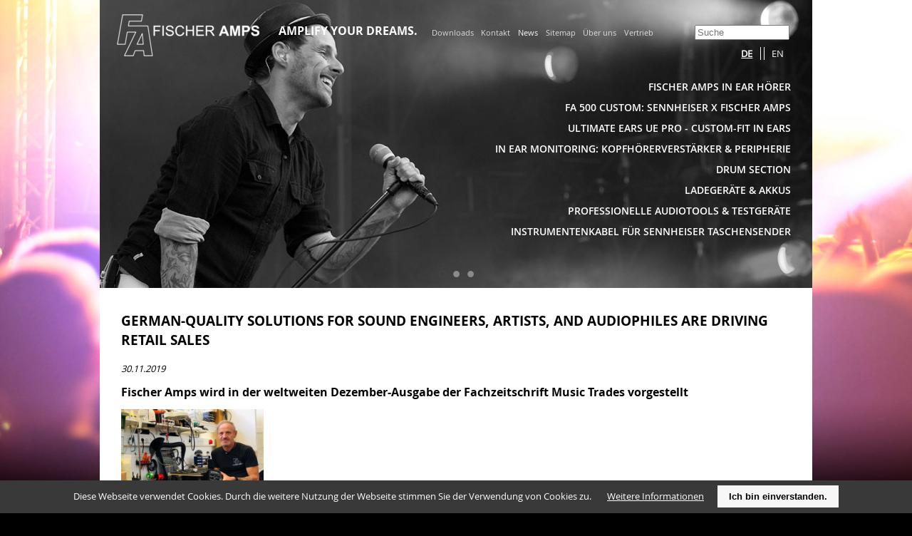

--- FILE ---
content_type: text/html; charset=utf-8
request_url: https://www.fischer-amps.de/news-details/MusicTrades.html
body_size: 9800
content:
<!DOCTYPE html>
<html lang="de">
<head>

      <meta charset="utf-8">
    <title>GERMAN-QUALITY SOLUTIONS FOR SOUND ENGINEERS, ARTISTS, AND AUDIOPHILES ARE DRIVING RETAIL SALES - Fischer Amps - DE</title>
    <base href="https://www.fischer-amps.de/">

          <meta name="robots" content="index,follow">
      <meta name="description" content="">
      <meta name="generator" content="Contao Open Source CMS">
    
    <meta name="viewport" content="width=device-width,initial-scale=1.0">
    <style>#header{height:404px}</style>
    <link rel="stylesheet" href="system/modules/cookiebar/assets/dist/cookiebar.min.css">
<link rel="stylesheet" href="assets/css/0311925edca0.css">
        <script src="assets/js/1230c346e2c6.js"></script>

<link rel="alternate" hreflang="de" href="https://www.fischer-amps.de/news-details/MusicTrades.html">

<script>
  (function(i,s,o,g,r,a,m){i['GoogleAnalyticsObject']=r;i[r]=i[r]||function(){(i[r].q=i[r].q||[]).push(arguments)},i[r].l=1*new Date();a=s.createElement(o),m=s.getElementsByTagName(o)[0];a.async=1;a.src=g;m.parentNode.insertBefore(a,m)})(window,document,'script','https://www.google-analytics.com/analytics.js','ga');
  ga('create', 'UA-10786611-1', 'auto');
      ga('set', 'anonymizeIp', true);
    ga('send', 'pageview');
</script>

<link type="text/css" rel="stylesheet" media="all" href="files/webfont/opensans.css">

<meta name="HandheldFriendly" content="True" />
<meta name="MobileOptimized" content="320" />
<meta http-equiv="cleartype" content="on" />

          <!--[if lt IE 9]><script src="assets/html5shiv/js/html5shiv-printshiv.min.js"></script><![endif]-->
      
</head>
<body id="top" class="mac chrome blink ch131" itemscope itemtype="http://schema.org/WebPage">

      
    <div id="wrapper">

                        <header id="header">
            <div class="inside">
              
<div class="mod_caroufredsel block" id="slider">


	<div class="caroufredsel_skin" id="caroufredsel_skin_1">


		<div class="caroufredsel" id="caroufredsel_1">
			
<div class="ce_image block">

        
  
  <figure class="image_container">

    
    

<img src="files/images_header/FischerAmpsHeader-4.jpg" width="1000" height="404" alt="FISCHER AMPS - amplifiy your dreams." title="FISCHER AMPS - amplifiy your dreams." itemprop="image">



    
    
  </figure>


</div>

<div class="ce_image block">

        
  
  <figure class="image_container">

    
    

<img src="files/images_header/FischerAmpsHeader-2.jpg" width="1000" height="404" alt="FISCHER AMPS - amplifiy your dreams." title="FISCHER AMPS - amplifiy your dreams." itemprop="image">



    
    
  </figure>


</div>

<div class="ce_image block">

        
  
  <figure class="image_container">

    
    

<img src="files/images_header/FischerAmpsHeader-3.jpg" width="1000" height="404" alt="FISCHER AMPS - amplifiy your dreams." title="FISCHER AMPS - amplifiy your dreams." itemprop="image">



    
    
  </figure>


</div>
		</div>

		<div class="clearfix"></div>

	
			<div class="caroufredsel_controls" id="caroufredsel_controls_1">

					<div class="caroufredsel_navi" id="caroufredsel_navi_1">

							<a class="caroufredsel_prev" id="caroufredsel_prev_1" href="#"><span>Zurück</span></a>
				<a class="caroufredsel_next" id="caroufredsel_next_1" href="#"><span>Vorwärts</span></a>
			
			
			</div>
		
					<div class="caroufredsel_pagi" id="caroufredsel_pagi_1"></div>
		
		</div>
	
	</div>


</div>

<div id="header_inhalt"><div class="ce_image first block" id="logo">

        
  
  <figure class="image_container" style="margin-top:150;">

          <a href="" title="Zurück zur Startseite">
    
    

<img src="assets/images/6/FA-weiss-auf-transparent-822d8ff1.png" width="200" height="59" alt="Logo Fischer Amps" itemprop="image">



          </a>
    
    
  </figure>


</div>

<div class="ce_image block" id="logo_print">

        
  
  <figure class="image_container">

    
    

<img src="files/layout/logo_fischeramps_print.jpg" width="135" height="100" alt="Logo Fischer Amps" title="Logo Fischer Amps" itemprop="image">



    
    
  </figure>


</div>

<h2 class="ce_headline slogan">
  AMPLIFY YOUR DREAMS.</h2>

<!-- indexer::stop -->
<nav class="mod_customnav schnellnavi block" id="schnellnavi" itemscope itemtype="http://schema.org/SiteNavigationElement">

  
  <a href="news-details/MusicTrades.html#skipNavigation3" class="invisible">Navigation überspringen</a>

  
<ul class="level_1">
            <li class="first"><a href="downloads.html" title="Downloads" class="first" itemprop="url"><span itemprop="name">Downloads</span></a></li>
                <li><a href="kontakt.html" title="Kontakt" itemprop="url"><span itemprop="name">Kontakt</span></a></li>
                <li class="trail"><a href="news.html" title="News" class="trail" itemprop="url"><span itemprop="name">News</span></a></li>
                <li><a href="sitemap.html" title="Sitemap" itemprop="url"><span itemprop="name">Sitemap</span></a></li>
                <li><a href="ueber-uns.html" title="Über uns" itemprop="url"><span itemprop="name">Über uns</span></a></li>
                <li class="last"><a href="vertrieb.html" title="Vertrieb" class="last" itemprop="url"><span itemprop="name">Vertrieb</span></a></li>
      </ul>

  <a id="skipNavigation3" class="invisible">&nbsp;</a>

</nav>
<!-- indexer::continue -->

<!-- indexer::stop -->
<div class="ce_form header_suche block">

  
  <form action="suchergebnisse.html" method="get" enctype="application/x-www-form-urlencoded">
    <div class="formbody">
                  
<div class="widget widget-text keywords">
    
    
  <input type="text" name="keywords" id="ctrl_1" class="text keywords" value="" placeholder="Suche">
</div>

<div class="widget widget-submit suche">
    
        <input type="image" src="files/layout/ic_lupe-suche.png" id="ctrl_3" class="submit suche" title="Suchen" alt="Suchen">
  </div>
    </div>
  </form>

</div>
<!-- indexer::continue -->

<!-- indexer::stop -->
<nav class="mod_changelanguage block" itemscope="" itemtype="http://schema.org/SiteNavigationElement">


<ul class="level_1">
            <li class="lang-de active first"><strong class="lang-de active first" itemprop="name">DE</strong></li>
                <li class="lang-en nofallback last"><a href="https://www.fischer-amps.de/news_details/MusicTrades.html" title="News - Details" class="lang-en nofallback last" hreflang="en" lang="en" itemprop="url"><span itemprop="name">EN</span></a></li>
      </ul>

</nav>
<!-- indexer::continue -->
  
</div>
<!-- indexer::stop -->
<nav class="mod_navigation hauptnavi block" itemscope itemtype="http://schema.org/SiteNavigationElement">

  
  <a href="news-details/MusicTrades.html#skipNavigation2" class="invisible">Navigation überspringen</a>

  
<ul class="level_1">
            <li class="first"><a href="fischer-amps-universal-fit-in-ears.html" title="Fischer Amps In Ear Hörer" class="first" itemprop="url"><span itemprop="name">Fischer Amps In Ear Hörer</span></a></li>
                <li><a href="fa500de.html" title="FA 500 Custom: Sennheiser x Fischer Amps" itemprop="url"><span itemprop="name">FA 500 Custom: Sennheiser x Fischer Amps</span></a></li>
                <li><a href="ultimate-ears-ue-pro-custom-fit-in-ears.html" title="Ultimate Ears UE Pro - Custom-Fit  In Ears" itemprop="url"><span itemprop="name">Ultimate Ears UE Pro - Custom-Fit  In Ears</span></a></li>
                <li><a href="in-ear-monitoring-kopfhoererverstaerker-peripherie.html" title="In Ear Monitoring: Kopfhörerverstärker &amp; Peripherie" itemprop="url"><span itemprop="name">In Ear Monitoring: Kopfhörerverstärker & Peripherie</span></a></li>
                <li><a href="drum-section.html" title="Drum Section" itemprop="url"><span itemprop="name">Drum Section</span></a></li>
                <li><a href="ladegeraete-akkus.html" title="Ladegeräte &amp; Akkus" itemprop="url"><span itemprop="name">Ladegeräte & Akkus</span></a></li>
                <li><a href="professionelle-audiotools-testgeraete.html" title="Professionelle Audiotools &amp; Testgeräte" itemprop="url"><span itemprop="name">Professionelle Audiotools & Testgeräte</span></a></li>
                <li class="last"><a href="Sennheiser-Instrumentenkabel.html" title="Instrumentenkabel für Sennheiser Taschensender" class="last" itemprop="url"><span itemprop="name">Instrumentenkabel für Sennheiser Taschensender</span></a></li>
      </ul>

  <a id="skipNavigation2" class="invisible">&nbsp;</a>

</nav>
<!-- indexer::continue -->

<div id="smartlogo">
	<a title="Zurück zur Startseite" href=""><img width="110" height="100" title="Zurück zur Startseite" alt="Logo Fischer Amps" src="files/layout/logo_fischeramps_smart.png"></a>
</div>
<!-- indexer::stop -->
<nav class="mod_customnav smartnavi block" itemscope itemtype="http://schema.org/SiteNavigationElement">

  
  <a href="news-details/MusicTrades.html#skipNavigation27" class="invisible">Navigation überspringen</a>

  <div class="start" aria-haspopup="true">
	<a href="">NAVIGATION</a>
</div>
<ul class="level_1">
            <li class="first"><a href="" title="Startseite" class="first">Startseite</a></li>
                <li><a href="fischer-amps-universal-fit-in-ears.html" title="Fischer Amps In Ear Hörer">Fischer Amps In Ear Hörer</a></li>
                <li><a href="fa500de.html" title="FA 500 Custom: Sennheiser x Fischer Amps">FA 500 Custom: Sennheiser x Fischer Amps</a></li>
                <li><a href="ultimate-ears-ue-pro-custom-fit-in-ears.html" title="Ultimate Ears UE Pro - Custom-Fit  In Ears">Ultimate Ears UE Pro - Custom-Fit  In Ears</a></li>
                <li><a href="in-ear-monitoring-kopfhoererverstaerker-peripherie.html" title="In Ear Monitoring: Kopfhörerverstärker &amp; Peripherie">In Ear Monitoring: Kopfhörerverstärker & Peripherie</a></li>
                <li><a href="drum-section.html" title="Drum Section">Drum Section</a></li>
                <li><a href="ladegeraete-akkus.html" title="Ladegeräte &amp; Akkus">Ladegeräte & Akkus</a></li>
                <li><a href="professionelle-audiotools-testgeraete.html" title="Professionelle Audiotools &amp; Testgeräte">Professionelle Audiotools & Testgeräte</a></li>
                <li><a href="Sennheiser-Instrumentenkabel.html" title="Instrumentenkabel für Sennheiser Taschensender">Instrumentenkabel für Sennheiser Taschensender</a></li>
                <li><a href="downloads.html" title="Downloads">Downloads</a></li>
                <li><a href="kontakt.html" title="Kontakt">Kontakt</a></li>
                <li class="trail"><a href="news.html" title="News" class="trail">News</a></li>
                <li><a href="sitemap.html" title="Sitemap">Sitemap</a></li>
                <li><a href="ueber-uns.html" title="Über uns">Über uns</a></li>
                <li><a href="vertrieb.html" title="Vertrieb">Vertrieb</a></li>
                <li class="last"><a href="datenschutz.html" title="Datenschutz" class="last">Datenschutz</a></li>
      </ul>

  <a id="skipNavigation27" class="invisible">&nbsp;</a>

</nav>
<!-- indexer::continue -->
            </div>
          </header>
              
      
              <div id="container">

                      <main id="main">
              <div class="inside">
                

  <div class="mod_article hg_grau first last block" id="article-34">
    
          
<div class="mod_newsreader block" id="news-details">

        
  
  
<div class="layout_full block" itemscope itemtype="http://schema.org/Article">

  <h1 itemprop="name">GERMAN-QUALITY SOLUTIONS FOR SOUND ENGINEERS, ARTISTS, AND AUDIOPHILES ARE DRIVING RETAIL SALES</h1>

      <p class="info"><time datetime="2019-11-30T13:33:00+01:00" itemprop="datePublished">30.11.2019</time>  </p>
  
      <h2>Fischer Amps wird in der weltweiten Dezember-Ausgabe der Fachzeitschrift Music Trades vorgestellt</h2>
  
      <div class="ce_text block">
              <p><a title="Music Trades THE GLOBAL ISSUE, Fischer Amps " href="files/dokumente/FischerAmps_MusicTrades.pdf" target="_blank" rel="noopener"><img src="files/dokumente/Bilder-Grafiken-News/Fischer%20Jochen-production-20191016.jpg" alt="Jochen Fischer, Eigentümer von Fischer Amps " width="200"></a></p>      
      
          </div>
  
      <ul class="enclosure">
              <li class="download-element ext-pdf">
           <a href="news-details/MusicTrades.html?file=files/dokumente/FischerAmps_MusicTrades.pdf" title="Die Datei FischerAmps_MusicTrades.pdf herunterladen">FischerAmps_MusicTrades.pdf <span class="size">(337,0 KiB)</span></a>
        </li>
          </ul>
  
</div>

  <!-- indexer::stop -->
  <p class="back"><a href="javascript:history.go(-1)" title="Zurück">Zurück</a></p>
  <!-- indexer::continue -->

  

</div>
    
      </div>


<div class="go-top">
	<a href="#" class="go-top">&nbsp;</a>
</div>              </div>
                          </main>
          
                                
                                
        </div>
      
      
                        <footer id="footer">
            <div class="inside">
              
<div class="ce_text grid6 first block" id="kontaktinfos">

            <h2>Hier finden Sie uns</h2>
      
  
      <p><strong>Fischer Amps</strong><br>Jochen Fischer<br>Hans-Ulrich-Breymann-Str. 3<br>D - 74706 Osterburken<br><br>T +49 (0) 6291 648 79-0<br>F +49 (0) 6291 648 79-19<br><br>E-Mail: info (at) fischer-amps.de</p>
<p>Fischer Amps auf <a href="https://www.facebook.com/FischerAmps/" target="_blank" rel="noopener">Facebook</a> &amp; <a href="https://www.instagram.com/fischeramps/" target="_blank" rel="noopener">Instagram</a></p>  
  
  

</div>

<!-- indexer::stop -->
<div class="ce_form grid6 block" id="kontaktformular">

  
  <form action="news-details/MusicTrades.html" method="post" enctype="application/x-www-form-urlencoded">
    <div class="formbody">
              <input type="hidden" name="FORM_SUBMIT" value="auto_form_2">
        <input type="hidden" name="REQUEST_TOKEN" value="Byk9yPznDgBMcptDryTsoUjd_3eV_CpgxF_3hLdynuk">
                          
<div class="widget widget-explanation explanation">
  <h2>Kontaktieren Sie uns</h2></div>

<div class="widget widget-text mandatory">
    
    
  <input type="text" name="name" id="ctrl_5" class="text mandatory" value="" required placeholder="Ihr Name">
</div>

<div class="widget widget-text mandatory">
    
    
  <input type="email" name="email" id="ctrl_6" class="text mandatory" value="" required placeholder="Ihre E-Mailadresse">
</div>

<div class="widget widget-textarea mandatory">
    
    
  <textarea name="nachricht" id="ctrl_7" class="textarea mandatory" rows="4" cols="40" required placeholder="Ihre Nachricht"></textarea>
</div>

<div class="widget widget-checkbox mandatory">
    
    <fieldset id="ctrl_16" class="checkbox_container mandatory">

    
    
    <input type="hidden" name="Datenschutz" value="">

          
              <span><input type="checkbox" name="Datenschutz" id="opt_16_0" class="checkbox" value="Ich habe die Datenschutzbedingungen zur Kenntnis genommen." required> <label id="lbl_16_0" for="opt_16_0">Ich habe die <a href="datenschutz.html">Datenschutzbedingungen</a> zur Kenntnis genommen.</label></span>
      
          
  </fieldset>
</div>

<div class="widget widget-captcha mandatory">
        <label for="ctrl_18">
      <span class="invisible">Pflichtfeld </span>Anti-Spam<span class="mandatory">*</span>
    </label>
  
    
  <input type="text" name="ceb60d213dbe5d8f712b55e439eb87e49" id="ctrl_18" class="captcha mandatory" value="" aria-describedby="captcha_text_18" maxlength="2" required>
  <span id="captcha_text_18" class="captcha_text">&#66;&#105;&#116;&#116;&#101;&#32;&#97;&#100;&#100;&#105;&#101;&#114;&#101;&#110;&#32;&#83;&#105;&#101;&#32;&#53;&#32;&#117;&#110;&#100;&#32;&#55;&#46;</span>

      <div style="display:none">
      <label for="ctrl_18_hp">Do not fill in this field</label>
      <input type="text" name="ceb60d213dbe5d8f712b55e439eb87e49_name" id="ctrl_18_hp" value="">
    </div>
    <script>
      var e = document.getElementById('ctrl_18'),
          p = e.parentNode, f = p.parentNode;

      if ('fieldset' === f.nodeName.toLowerCase() && 1 === f.children.length) {
        p = f;
      }

      p.style.display = 'none';
      e.value = '12';
    </script>
  
</div>

<div class="widget widget-submit">
    
        <button type="submit" id="ctrl_8" class="submit">NACHRICHT ABSENDEN</button>
  </div>
    </div>
  </form>

</div>
<!-- indexer::continue -->

<div id="linie" class="grid12">&nbsp;</div>
<div class="ce_text grid12 last block" id="copyright">

        
  
      <p>© 2026 Fischer Amps &nbsp;&nbsp; <a title="Impressum" href="kontakt.html">Impressum</a>&nbsp;&nbsp;&nbsp; <a title="Datenschutz" href="datenschutz.html">Datenschutz</a></p>  
  
  

</div>
  
<!-- indexer::stop -->
 
<div id="passepartout">
<div id="supersize">
<img class="activeslide"  src="files/images_background/photocasedqaoeu2f54877752_.jpg" width="2000" height="1500" alt="" />
</div>
</div> 
<!-- indexer::continue -->

<div style="clear:both;"></div>            </div>
          </footer>
              
    </div>

      
  <script type="text/javascript">
	
jQuery(document).ready(function() {
	
	jQuery("#map-container AREA").click(function(e){
		e.preventDefault();
	});
	
	jQuery("#map-container AREA").mouseover(function(){
		var regionMap = '.'+jQuery(this).attr('id')+'-map';
		var regionList = '.'+jQuery(this).attr('id')+'-list';
		jQuery(regionMap).css('display', 'inline');
		
		jQuery(regionMap).css('position', 'absolute');
		jQuery(regionMap).css('top', '-5px');
		jQuery(regionMap).css('left', '-5px');
		jQuery(regionMap).css('margin-top', '2px');
		jQuery(regionMap).css('margin-left', '2px');

		// Check if a click event has occured and only change the Region hover state accodringly
		if (! jQuery('#practice-container ul').hasClass('selected')) {
			jQuery(regionList).css('display', 'inline');
		}
	}).mouseout(function(x){
		var regionMap = '.'+jQuery(this).attr('id')+'-map';
		var regionList = '.'+jQuery(this).attr('id')+'-list';

		
		jQuery(regionMap).mouseover(function(){
			//alert("bla");
			jQuery(regionMap).css('display', 'inline');
			x.preventDefault();
		}).mouseout(function(x){
			jQuery(regionMap).css('display', 'none');
		});

		// Check if a click event has occured and only change the Region hover state accodringly
		if (! jQuery(regionMap).hasClass('selected')) {
			jQuery(regionMap).css('display', 'none');
		}

		// Check if a click event has occured and only change the Region hover state accodringly
		if (! jQuery('#practice-container ul').hasClass('selected')) {
			jQuery(regionList).css('display', 'none');
		}
	});

/*
	jQuery("#map-container AREA").click(function(){
		jQuery('#map-container img.region').removeClass('selected').css('display', 'none');
		jQuery('#practice-container ul').removeClass('selected').css('display', 'none');
		
		var regionMap = '.'+jQuery(this).attr('id')+'-map';
		var regionList = '.'+jQuery(this).attr('id')+'-list';
		jQuery(regionMap).addClass('selected').css('display', 'inline');
		jQuery(regionList).addClass('selected').css('display', 'inline');
	});
*/
});
		
</script>
<!-- PINTEREST -->
<script src="//assets.pinterest.com/js/pinit.js" data-pin-zero="true" async type="text/javascript" /></script>

<!-- FACEBOOK -->
<div id="fb-root"></div>
<script>
(function(d, s, id) {
  var js, fjs = d.getElementsByTagName(s)[0];
  if (d.getElementById(id)) return;
  js = d.createElement(s); js.id = id;
  js.src = "//connect.facebook.net/de_DE/all.js#xfbml=1&appId=171255316399952";
  fjs.parentNode.insertBefore(js, fjs);
}(document, 'script', 'facebook-jssdk'));
</script><script type="text/javascript">
jQuery.noConflict();
jQuery(document).ready(function() {
			// Show or hide the sticky footer button
			jQuery(window).scroll(function() {
				if (jQuery(this).scrollTop() > 200) {
					jQuery('.go-top').fadeIn(200);
				} else {
					jQuery('.go-top').fadeOut(200);
				}
			});
			
			// Animate the scroll to top
			jQuery('.go-top').click(function(event) {
				event.preventDefault();
				
				jQuery('html, body').animate({scrollTop: 0}, 300);
			})
		});
</script>
<script src="assets/jquery-ui/js/jquery-ui.min.js"></script>
<script>
  jQuery(function($) {
    $(document).accordion({
      // Put custom options here
      heightStyle: 'content',
      header: '.toggler',
      collapsible: true,
	  active: false,
      create: function(event, ui) {
        ui.header.addClass('active');
        $('.toggler').attr('tabindex', 0);
      },
      activate: function(event, ui) {
        ui.newHeader.addClass('active');
        ui.oldHeader.removeClass('active');
        $('.toggler').attr('tabindex', 0);
      }
    });
  });
</script>

<script src="assets/colorbox/js/colorbox.min.js"></script>
<script>
  jQuery(function($) {
    $('a[data-lightbox]').map(function() {
      $(this).colorbox({
        // Put custom options here
        loop: false,
        rel: $(this).attr('data-lightbox'),
        maxWidth: '95%',
        maxHeight: '95%'
      });
    });
  });
</script>

<script>
(function($) {
	var $carouFredSel = $('#caroufredsel_1');
	$.readyLoad(function() {
	    $carouFredSel.carouFredSel({
circular: false, responsive: true, direction: "right", onCreate: function(data) { data.items.addClass("visible"); }, scroll: { fx: "crossfade", easing: "linear", duration: 1000, onBefore: function(data) { data.items.old.removeClass("visible"); }, onAfter: function(data) { data.items.visible.addClass("visible"); } }, auto: { timeoutDuration: 5000 }, prev: { button: "#caroufredsel_prev_1", key: "left" }, next: { button: "#caroufredsel_next_1", key: "right" }, pagination: { container: "#caroufredsel_pagi_1" } }, { wrapper: { classname: "caroufredsel_wrapper caroufredsel_wrapper_1" } }		);
	});
})(jQuery);
</script>
<script type="text/javascript">
 
/*
MooSizer - a Mootools rewrite of: Supersized - Full Screen Background/Slideshow jQuery Plugin
 
License:
	MIT-style license.
 
Credits:
	Original jQuery supersized script By Sam Dunn ( <http://buildinternet.com> / <http://onemightyroar.com>	 )
	found here: <http://buildinternet.com/2009/02/supersized-full-screen-backgroundslideshow-jquery-plugin/>
	rewritten for Mootools 1.2 by Markus Timtner ( <http://mtness.net> ) 2009-03-27 1100-1500 GMT+1
*/
 
var DEBUG;(typeof(window.console) != "undefined")?DEBUG=1:DEBUG=0;//alert(DEBUG);
 
var mooSizer = new Class({
 
	Implements: [Options, Events],
	options: {
		startwidth: 640,  
		startheight: 400,
		minsize: .5,
		slideshow: 1,
		slideinterval: 5000,
		bgElement: ''
	},
 
	initialize: function(options){													//if(DEBUG==1)console.log("class initialised");
        this.setOptions(options);
 
		//Define image ratio & minimum dimensions
		var minwidth	= this.options.minsize*(this.options.startwidth);			//if(DEBUG==1)console.log("minwidth	"+minwidth	);
		var minheight	= this.options.minsize*(this.options.startheight);			//if(DEBUG==1)console.log("minheight	"+minheight	);
		var ratio		= this.options.startheight/this.options.startwidth;		//if(DEBUG==1)console.log("ratio		"+ratio		);
 
		this.resizenow(minwidth,minheight,ratio);
 
 		window.addEvent('resize', function(){										//if(DEBUG==1)console.log("resizenow event fired");
			this.resizenow(minwidth,minheight,ratio);
		}.bind(this));
 
	},
 
	resizenow: function(minwidth,minheight,ratio) {								// if(DEBUG==1)console.log("resizenow called");
 
		//Gather browser and current image size
		var imagesize		= $(this.options.bgElement).getSize();
		var imagewidth		= imagesize.x;											//if(DEBUG==1)console.log("imagewidth		"+imagewidth	);
		var imageheight		= imagesize.y;											//if(DEBUG==1)console.log("imageheight	"+imageheight	);
		var clientsize		= window.getSize();
		var browserwidth	= clientsize.x;											//if(DEBUG==1)console.log("browserwidth	"+browserwidth	);
		var browserheight	= clientsize.y;											//if(DEBUG==1)console.log("browserheight	"+browserheight	);
 
 		//Check for minimum dimensions
		if ((browserheight < minheight) && (browserwidth < minwidth)){				//if(DEBUG==1)console.log("within minimum dimensions");
				//$(this).height(minheight);
				$(this.options.bgElement).setStyle('height',minheight);
				//$(this).width(minwidth);
				$(this.options.bgElement).setStyle('width',minwidth);
		}
		else{	
			//When browser is taller	
			if (browserheight > browserwidth){										//if(DEBUG==1)console.log("browserheight > browserwidth");
				imageheight = browserheight;
					$(this.options.bgElement).setStyle('height',browserheight);
				imagewidth = browserheight/ratio;									//if(DEBUG==1)console.log("imagewidth		"+imagewidth	);
					$(this.options.bgElement).setStyle('width',imagewidth);
 
				if (browserwidth > imagewidth){										//if(DEBUG==1)console.log("browserheight > imagewidth");
					imagewidth = browserwidth;										//if(DEBUG==1)console.log("imagewidth		"+imagewidth	);
						$(this.options.bgElement).setStyle('width',browserwidth);
					imageheight = browserwidth * ratio;								//if(DEBUG==1)console.log("imageheight	"+imageheight	);
						$(this.options.bgElement).setStyle('height',imageheight);
				}
			}			
			//When browser is wider
			if (browserwidth >= browserheight){										//if(DEBUG==1)console.log("browserwidth >= browserheight");
				imagewidth = browserwidth;											//if(DEBUG==1)console.log("imagewidth		"+imagewidth	);
					$(this.options.bgElement).setStyle('width',browserwidth);
				imageheight = browserwidth * ratio;									//if(DEBUG==1)console.log("imageheight	"+imageheight	);
					$(this.options.bgElement).setStyle('height',imageheight);
 
				if (browserheight > imageheight){									//if(DEBUG==1)console.log("browserheight > imageheight");
					imageheight = browserheight;									//if(DEBUG==1)console.log("imageheight	"+imageheight	);
						$(this.options.bgElement).setStyle('height',browserheight);
					imagewidth = browserheight/ratio;								//if(DEBUG==1)console.log("imagewidth		"+imagewidth	);
						$(this.options.bgElement).setStyle('width',imagewidth);
				}
			}
		}
	}
 
});
 
/*************************************************************/
 
document.addEvent('domready', function(){
 
 	moosizer = new mooSizer({ bgElement:'supersize' });
 
});
 
</script>
<script src="assets/swipe/js/swipe.min.js"></script>
<script>
  (function() {
    var e = document.querySelectorAll('.content-slider, .slider-control'), c, i;
    for (i=0; i<e.length; i+=2) {
      c = e[i].getAttribute('data-config').split(',');
      new Swipe(e[i], {
        // Put custom options here
        'auto': parseInt(c[0]),
        'speed': parseInt(c[1]),
        'startSlide': parseInt(c[2]),
        'continuous': parseInt(c[3]),
        'menu': e[i+1]
      });
    }
  })();
</script>

<script>
  (function() {
    var p = document.querySelector('p.error') || document.querySelector('p.confirm');
    if (p) {
      p.scrollIntoView();
    }
  })();
</script>


<!-- indexer::stop -->
<div class="cookiebar cookiebar--position-bottom" role="complementary" aria-describedby="cookiebar-text" style="display:none;" data-cookiebar="COOKIEBAR_1">
    <div id="cookiebar-text" class="cookiebar__text" aria-live="assertive" role="alert">
        <span class="cookiebar__message">Diese Webseite verwendet Cookies. Durch die weitere Nutzung der Webseite stimmen Sie der Verwendung von Cookies zu.</span>

                    <a href="datenschutz.html" class="cookiebar__link" title="Weitere Informationen">Weitere Informationen</a>
            </div>

    
    <button class="cookiebar__button" data-cookiebar-accept>Ich bin einverstanden.</button>
</div>

    <script src="system/modules/cookiebar/assets/dist/cookiebar.min.js" defer></script>
<!-- indexer::continue -->
</body>
</html>

--- FILE ---
content_type: text/css
request_url: https://www.fischer-amps.de/assets/css/0311925edca0.css
body_size: 9556
content:
body,form,figure{margin:0;padding:0}img{border:0}header,footer,nav,section,aside,article,figure,figcaption{display:block}body{font-size:100.01%}select,input,textarea{font-size:99%}#container,.inside{position:relative}#main,#left,#right{float:left;position:relative}#main{width:100%}#left{margin-left:-100%}#right{margin-right:-100%}#footer{clear:both}#main .inside{min-height:1px}.ce_gallery>ul{margin:0;padding:0;overflow:hidden;list-style:none}.ce_gallery>ul li{float:left}.ce_gallery>ul li.col_first{clear:left}.float_left{float:left}.float_right{float:right}.block{overflow:hidden}.clear,#clear{height:.1px;font-size:.1px;line-height:.1px;clear:both}.invisible{border:0;clip:rect(0 0 0 0);height:1px;margin:-1px;overflow:hidden;padding:0;position:absolute;width:1px}.custom{display:block}#container:after,.custom:after{content:"";display:table;clear:both}
@media (max-width:767px){#wrapper{margin:0;width:auto}#container{padding-left:0;padding-right:0}#main,#left,#right{float:none;width:auto}#left{right:0;margin-left:0}#right{margin-right:0}}img{max-width:100%;height:auto}.ie7 img{-ms-interpolation-mode:bicubic}.ie8 img{width:auto}
#wrapper{width:960px;margin:0 auto}[class*=grid]{float:left;margin-left:10px;margin-right:10px;display:inline}.mod_article [class*=ce_],.mod_article [class*=mod_]{margin-left:10px;margin-right:10px}.mod_article .mod_newsreader,.mod_article .mod_eventreader{margin-left:0;margin-right:0}.mod_article [class*=layout_]>*,.mod_article [class*=event_]>*{margin-left:10px;margin-right:10px}.mod_article.grid1,.mod_article.grid2,.mod_article.grid3,.mod_article.grid4,.mod_article.grid5,.mod_article.grid6,.mod_article.grid7,.mod_article.grid8,.mod_article.grid9,.mod_article.grid10,.mod_article.grid11,.mod_article.grid12{margin-left:0;margin-right:0}#main .inside{overflow:hidden}.grid1{width:60px}.grid2{width:140px}.grid3{width:220px}.grid4{width:300px}.grid5{width:380px}.grid6{width:460px}.grid7{width:540px}.grid8{width:620px}.grid9{width:700px}.grid10{width:780px}.grid11{width:860px}.grid12{width:940px}.mod_article.grid1{width:80px}.mod_article.grid2{width:160px}.mod_article.grid3{width:240px}.mod_article.grid4{width:320px}.mod_article.grid5{width:400px}.mod_article.grid6{width:480px}.mod_article.grid7{width:560px}.mod_article.grid8{width:640px}.mod_article.grid9{width:720px}.mod_article.grid10{width:800px}.mod_article.grid11{width:880px}.mod_article.grid12{width:960px}.offset1{margin-left:90px!important}.offset2{margin-left:170px!important}.offset3{margin-left:250px!important}.offset4{margin-left:330px!important}.offset5{margin-left:410px!important}.offset6{margin-left:490px!important}.offset7{margin-left:570px!important}.offset8{margin-left:650px!important}.offset9{margin-left:730px!important}.offset10{margin-left:810px!important}.offset11{margin-left:890px!important}.offset12{margin-left:970px!important}.mod_article.offset1{margin-left:80px!important}.mod_article.offset2{margin-left:160px!important}.mod_article.offset3{margin-left:240px!important}.mod_article.offset4{margin-left:320px!important}.mod_article.offset5{margin-left:400px!important}.mod_article.offset6{margin-left:480px!important}.mod_article.offset7{margin-left:560px!important}.mod_article.offset8{margin-left:640px!important}.mod_article.offset9{margin-left:720px!important}.mod_article.offset10{margin-left:800px!important}.mod_article.offset11{margin-left:880px!important}.mod_article.offset12{margin-left:960px!important}@media (min-width:768px) and (max-width:979px){#wrapper{width:744px}.grid1{width:42px}.grid2{width:104px}.grid3{width:166px}.grid4{width:228px}.grid5{width:290px}.grid6{width:352px}.grid7{width:414px}.grid8{width:476px}.grid9{width:538px}.grid10{width:600px}.grid11{width:662px}.grid12{width:724px}.mod_article.grid1{width:62px}.mod_article.grid2{width:124px}.mod_article.grid3{width:186px}.mod_article.grid4{width:248px}.mod_article.grid5{width:310px}.mod_article.grid6{width:372px}.mod_article.grid7{width:434px}.mod_article.grid8{width:496px}.mod_article.grid9{width:558px}.mod_article.grid10{width:620px}.mod_article.grid11{width:682px}.mod_article.grid12{width:744px}.offset1{margin-left:72px!important}.offset2{margin-left:134px!important}.offset3{margin-left:196px!important}.offset4{margin-left:258px!important}.offset5{margin-left:320px!important}.offset6{margin-left:382px!important}.offset7{margin-left:444px!important}.offset8{margin-left:506px!important}.offset9{margin-left:568px!important}.offset10{margin-left:630px!important}.offset11{margin-left:692px!important}.offset12{margin-left:754px!important}.mod_article.offset1{margin-left:62px!important}.mod_article.offset2{margin-left:124px!important}.mod_article.offset3{margin-left:186px!important}.mod_article.offset4{margin-left:248px!important}.mod_article.offset5{margin-left:310px!important}.mod_article.offset6{margin-left:372px!important}.mod_article.offset7{margin-left:434px!important}.mod_article.offset8{margin-left:496px!important}.mod_article.offset9{margin-left:558px!important}.mod_article.offset10{margin-left:620px!important}.mod_article.offset11{margin-left:682px!important}.mod_article.offset12{margin-left:744px!important}}@media (max-width:767px){#wrapper{width:auto}[class*=grid]{float:none!important;display:block!important;width:auto!important}[class*=offset]{margin-left:10px!important}}
/* dk_caroufredsel global styles */
.caroufredsel_skin .image_container img, .caroufredsel_thumbnails_skin .image_container img {
	vertical-align: bottom;
}
.caroufredsel > div, .caroufredsel > section, .caroufredsel_thumbnails > div {
	float: left;
}
.caroufredsel .clearfix {
	float: none;
	clear: both;
}
.caroufredsel_thumbnails_skin {
	position: relative;
}
#colorbox,#cboxOverlay,#cboxWrapper{position:absolute;top:0;left:0;z-index:9999;overflow:hidden;-webkit-transform:translate3d(0,0,0)}#cboxWrapper{max-width:none}#cboxOverlay{position:fixed;width:100%;height:100%}#cboxMiddleLeft,#cboxBottomLeft{clear:left}#cboxContent{position:relative}#cboxLoadedContent{overflow:auto;-webkit-overflow-scrolling:touch}#cboxTitle{margin:0}#cboxLoadingOverlay,#cboxLoadingGraphic{position:absolute;top:0;left:0;width:100%;height:100%}#cboxPrevious,#cboxNext,#cboxClose,#cboxSlideshow{cursor:pointer}.cboxPhoto{float:left;margin:auto;border:0;display:block;max-width:none;-ms-interpolation-mode:bicubic}.cboxIframe{width:100%;height:100%;display:block;border:0;padding:0;margin:0}#colorbox,#cboxContent,#cboxLoadedContent{box-sizing:content-box;-moz-box-sizing:content-box;-webkit-box-sizing:content-box}#cboxOverlay{background:#000;opacity:.9;filter:alpha(opacity = 90)}#colorbox{outline:0}#cboxContent{margin-top:20px;background:#000}.cboxIframe{background:#fff}#cboxError{padding:50px;border:1px solid #ccc}#cboxLoadedContent{border:5px solid #000;background:#fff}#cboxTitle{position:absolute;top:-20px;left:0;color:#ccc}#cboxCurrent{position:absolute;top:-20px;right:0;color:#ccc}#cboxLoadingGraphic{background:url(../../assets/colorbox/images/loading.gif) no-repeat center center}#cboxPrevious,#cboxNext,#cboxSlideshow,#cboxClose{border:0;padding:0;margin:0;overflow:visible;width:auto;background:0 0}#cboxPrevious:active,#cboxNext:active,#cboxSlideshow:active,#cboxClose:active{outline:0}#cboxSlideshow{position:absolute;top:-20px;right:90px;color:#fff}#cboxPrevious{position:absolute;top:50%;left:5px;margin-top:-32px;background:url(../../assets/colorbox/images/controls.png) no-repeat top left;width:28px;height:65px;text-indent:-9999px}#cboxPrevious:hover{background-position:bottom left}#cboxNext{position:absolute;top:50%;right:5px;margin-top:-32px;background:url(../../assets/colorbox/images/controls.png) no-repeat top right;width:28px;height:65px;text-indent:-9999px}#cboxNext:hover{background-position:bottom right}#cboxClose{position:absolute;top:5px;right:5px;display:block;background:url(../../assets/colorbox/images/controls.png) no-repeat top center;width:38px;height:19px;text-indent:-9999px}#cboxClose:hover{background-position:bottom center}
.content-slider{overflow:hidden;visibility:hidden;position:relative}.slider-wrapper{overflow:hidden;position:relative}.slider-wrapper>*{float:left;width:100%;position:relative}.slider-control{height:30px;position:relative}.slider-control a,.slider-control .slider-menu{position:absolute;top:9px;display:inline-block}.slider-control .slider-prev{left:0}.slider-control .slider-next{right:0}.slider-control .slider-menu{top:0;width:50%;left:50%;margin-left:-25%;font-size:27px;text-align:center}.slider-control .slider-menu b{color:#bbb;cursor:pointer}.slider-control .slider-menu b.active{color:#666}
/* seitenbilder_background.css */
#passepartout{height:100%;position:relative;display:block}#supersize{left:0;right:0;top:0;position:fixed;z-index: -1}#supersize img,#supersize a{width:100%;height:100%;display:none}#supersize .activeslide,#supersize .activeslide img{display:inline}
@media only screen and (max-width: 985px){
/* styles_mobile-max-width-985.css */
.mod_article [class*="ce_"],.mod_article [class*="mod_"],[class*="grid"],.mod_article [class*="layout_"] > *,.mod_article [class*="event_"] > *{margin-right:0;margin-left:0}body #wrapper{max-width:960px !important;width:744px !important}.inside #header_inhalt #logo{margin-left:.5em}.inside #header_inhalt .header_suche{right:1em}#header .mod_changelanguage{right:155px;top:21px}#header .inside .hauptnavi{right:1em}.mod_article .mod_caroufredsel_ticker{margin:0 0 0 3em}.caroufredsel_skin .image_container img,.caroufredsel_thumbnails_skin .image_container img{max-width:135%}#header_inhalt .schnellnavi{width:100%;right:1em;top:3.5em;position:absolute;float:none;text-align:right}.inside #header_inhalt .schnellnavi ul{margin-top:0}#header #header_inhalt .schnellnavi ul li a,#header #header_inhalt .schnellnavi ul li strong{font-size:80%;color:#fff}#header .inside .hauptnavi,#header .inside .mod_iso_productlist{width:45%}#header .inside .hauptnavi,#header .inside .mod_articlelist{top:110px}#header .inside .hauptnavi ul li a,#header .inside .hauptnavi ul li strong{line-height:200%}#header .inside .mod_iso_productlist{padding-left:2% !important}#main .inside #news-slider a.caroufredsel_prev{left:2%}#main .inside #news-slider .teaser p{width:90%}#main .inside #news-slider a.caroufredsel_next{right:2%}#main .inside #news-slider h2{left:0;top:0;position:relative;font-size:130%}#main .product_list .product_odd .product-wrap{width:100%;float:left;margin-top:3em}#main .grid6{width:96%}#main .inside #fachhaendler{background-color:#fff;background-image:none}#main .inside #map-container,.inside #fachhaendler #platzhalter{display: none !important}.inside .mod_articlelist{width:45%}.ce_caroufredsel_gallery .caroufredsel_skin .image_container img{max-width:100%}#footer #kontaktinfos,#footer #kontaktformular{width:40%}#footer .inside #socialmedia{width:20%}#footer .inside #kontaktformular input,#footer .inside #kontaktformular textarea{width:95%}#footer .inside #socialmedia{margin-top:30px}#footer .inside #socialmedia div{display:block;margin-right:0;margin-bottom:2em;margin-left:1em}#footer #linie{margin-top:5em}
}
@media only screen and (max-width: 743px){
/* styles_mobile-max-width-743.css */
body{background:none !important}body #wrapper{width:auto !important}.caroufredsel_skin .image_container img,.caroufredsel_thumbnails_skin .image_container img{max-width:200%}#main .inside #news-slider .layout_short{margin-right:0;margin-left:0;padding-right:6.5em}#header .inside .hauptnavi ul li a,#header .inside .hauptnavi ul li strong{font-size:80%;line-height:190%}.inside .clear,#clear{border-bottom:0}#main .inside #news-slider h1{left:1em}#main .inside #news-slider .teaser p{width:100%}.subcolumns .subcr{padding-left: 0 !important}.subcolumns .c70l,.subcolumns .c70r,.subcolumns .c50l,.subcolumns .c50r,.subcolumns .c30l,.subcolumns .c30r{width:100%;float:none}#main .product_list .product_odd .product-wrap{float:none;margin-top:3em}#footer #kontaktinfos{left:50%}#footer #kontaktformular{position:static;margin-top:2em}#footer .inside #kontaktformular input.submit{width:98%}#footer .inside #socialmedia{text-align:center}#footer .inside #socialmedia div{display:inline-block;margin:0 1em 1em}#footer #linie{margin-top:1em}
}
@media only screen and (max-width: 630px){
/* styles_mobile-max-width-630.css */
body{background:none !important;background-color:#fff !important}#header .inside #smartlogo,#header .inside .smartnavi{display:block}#header #slider,#header_inhalt #logo,#header_inhalt #logo_print,#header_inhalt h2.slogan,#header_inhalt .schnellnavi,#header_inhalt .header_suche,#header .hauptnavi,#header .inside .mod_iso_productlist,#header .inside .mod_articlelist,#header nav.smartnavi ul,#footer #schnellfinder2 ul,#passepartout{display:none}#main .inside .mod_article,#wrapper #footer{padding-right:6%;padding-left:6%}#header{height:auto}#header nav:hover.smartnavi ul,#header nav:active.smartnavi ul,#header nav:focus.smartnavi ul{display:block !important}#smartlogo{text-align:center}#header .mod_changelanguage{top:46px;right: 4%}.inside .mod_changelanguage li a,.inside .mod_changelanguage li strong,.inside .mod_changelanguage li span{font-size:.9em;color:#000}.inside .mod_changelanguage li:first-child,.inside .mod_changelanguage li:last-child{border-color: #000}#header .smartnavi{height:auto;padding-right:6%;padding-bottom:6%;padding-left:6%;cursor: pointer}#header .smartnavi .start{padding-top:.5em;padding-bottom:.5em;padding-left:.75em;background-color:#7c7c7c;-webkit-box-shadow:2px 0 2px 0 rgba(0,0,0,.2);box-shadow:2px 0 2px 0 rgba(0,0,0,.2);border-radius:6px 6px 0 0}#header .smartnavi .start a{width:95%;display:block;padding:.2em 0;background-image:url("../../files/layout/ic_smart_navi.png");background-position:right center;background-repeat:no-repeat;font-size:90%;text-decoration:none;color:#eaeaea}#header .smartnavi .start a:active{color:#fff}#header .smartnavi ul{padding-top:.5em;padding-bottom:.5em;padding-left:1.75em;background-color:#dddddd;-webkit-box-shadow:2px 0 2px 0 rgba(0,0,0,.2);box-shadow:2px 0 2px 0 rgba(0,0,0,.2);border-radius:0 0 6px 6px;list-style-image:url("../../files/layout/ic_klammer.png")}#header .smartnavi ul li{width:95%;border-bottom:1px solid #7c7c7c}#header .smartnavi ul li.last{border-bottom:0px}#header .smartnavi ul li a,#header .smartnavi ul li strong,#header .smartnavi ul li span{font-size:80%;line-height:170%;color:#393939}#header .smartnavi ul li a:hover,#header .smartnavi ul li a:active,#header .smartnavi ul li strong.active,#header .smartnavi ul li span.active{font-size:80%;line-height:170%;text-decoration:none;color:#fff}.mod_article .mod_caroufredsel_ticker{margin-left:1.5em}#main .mod_iso_productfilter .sorting{margin-bottom:1em}#main .mod_iso_productfilter .sorting select{margin-top:.5em}#main .inside .mod_article{padding-top:6%;padding-bottom:6%}#main .inside #news-slider{height:auto;background-size: cover}#main .inside #news-slider h1{left:6%}#main .inside #news-slider h2{font-size:115%}#main .inside #news-slider h3{font-size:100%}#main .inside #news-slider a.caroufredsel_prev{left:2%}#main .inside #news-slider a.caroufredsel_next{right:2%}.equalize > div{display:block}#wrapper #footer .inside{padding-left:0}#footer #kontaktinfos{position:static;margin-top:2em}#footer #schnellfinder1 h2{margin-bottom:0;padding-top:.5em;padding-bottom:.5em;padding-left:.75em;text-align:center;background-color:#7c7c7c;-webkit-box-shadow:2px 0 2px 0 rgba(0,0,0,.2);box-shadow:2px 0 2px 0 rgba(0,0,0,.2);border-radius:6px 6px 0 0;font:90% 'open_sansregular';color:#eaeaea;text-transform:uppercase}#footer .inside #schnellfinder1 ul,#footer .inside #schnellfinder2 ul{margin-left:0;padding-top:.5em;padding-bottom:.5em;padding-left:1.75em;background-color:#dddddd;-webkit-box-shadow:2px 0 2px 0 rgba(0,0,0,.2);box-shadow:2px 0 2px 0 rgba(0,0,0,.2);border-radius:0 0 6px 6px;list-style-image:url("../../files/layout/ic_klammer.png")}#footer #schnellfinder1 a{color:#393939}#footer #schnellfinder1 li{width:95%;border-bottom:1px solid #393939}
}
/* styles.css */
#main #fachhaendler-responsive{display:none}#header #smartlogo,#header .smartnavi{display:none}body{background-color:#000000;font:1em/1em 'open_sansregular';color:#000000;background-attachment:fixed;-webkit-background-size: cover;-moz-background-size: cover;-o-background-size: cover;background-size: cover;-webkit-text-size-adjust: none}#wrapper{width:auto !important;max-width:1000px !important}h1,h2,h3,h4,ul,figure{margin:0;padding:0}#header_inhalt{width:100%;top:1em;position:absolute;z-index:111}#header_inhalt #logo{float:left;margin-top:.25em;margin-left:1.5em;z-index:111}#logo_print{display:none}#header_inhalt h2.slogan{float:left;margin-top:1em;margin-right:1em;margin-left:1.7em;font:100% 'open_sansbold';color:#fff}#header_inhalt .schnellnavi{float:left}#header_inhalt .schnellnavi ul{margin-top:1.25em;list-style-type:none}#header_inhalt .schnellnavi ul li{display:inline}#header_inhalt .schnellnavi ul li a,#header_inhalt .schnellnavi ul li strong{margin-right:.3em;margin-left:.3em;font-size:70%;color:#dddddd}#header_inhalt .schnellnavi ul li a:hover,#header_inhalt .schnellnavi ul li a:active,#header_inhalt .schnellnavi ul li strong.active,#header_inhalt .schnellnavi ul li a.trail{color:#fff}#header_inhalt .header_suche{right:2em;top:1em;position:absolute}#header_inhalt .header_suche input.text{width:125px;height:15px;margin-top:.25em;margin-left:.25em;font-size:80%}#header_inhalt .header_suche input.submit{left:157px;top:-18px;position:relative}#header #slider{background-color:#000;z-index:1}#header #slider #caroufredsel_navi_1{display:none}#header #slider #caroufredsel_pagi_1{width:100%;bottom:10px;position:absolute;text-align:center}#header #slider #caroufredsel_pagi_1 a{width:20px;height:20px;display:inline-block;background-image:url("../../files/layout/bt_slider_off.png");background-position:center center;background-repeat:no-repeat;text-indent:-9999px;outline:none}#header #slider #caroufredsel_pagi_1 a.selected,#header #slider #caroufredsel_pagi_1 a:hover,#header #slider #caroufredsel_pagi_1 a:active{background-image:url("../../files/layout/bt_slider_on.png")}#header .hauptnavi{width:100%;right:30px;top:100px;position:absolute;text-align:right;z-index:111}#header .hauptnavi ul{height:auto;padding-top:.5em;list-style-type:none}#header .hauptnavi ul li a,#header .hauptnavi ul li strong{font:85%/215% 'open_sanssemibold';text-decoration:none;color:#fff;text-transform:uppercase;cursor:pointer}#header .hauptnavi ul li a:hover,#header .hauptnavi ul li a:active,#header .hauptnavi ul li strong.active{text-decoration:underline}.mod_articlelist{width:460px;height:auto;min-height:125px;left:0;top:100px;position:absolute;padding:30px 0 30px 30px;background-color:rgba(240,240,240,.9);z-index:111}.mod_articlelist ul{list-style-type:none}.mod_articlelist li a{padding-left:1.25em;text-align:left;background-image:url("../../files/layout/ic_klammer.png");background-position:left center;background-repeat:no-repeat;font:70%/120% 'open_sansregular';color:#000;text-transform:none}.mod_articlelist li a:hover,.mod_articlelist li a:active{color:#7c7c7c}.mod_changelanguage{right:30px;top:50px;position:absolute}.mod_changelanguage li{display:inline-block}.mod_changelanguage li:first-child{border-right:1px solid #fff}.mod_changelanguage li:last-child{border-left:1px solid #fff}.mod_changelanguage li a,.mod_changelanguage li strong{padding-right:.8em;padding-left:.8em;font-size:.8em;color:#fff}.mod_changelanguage li strong.active{font-weight:bold;text-decoration:underline}#main .mod_article,#footer .inside{padding-right:2%;padding-left:2%}#main .mod_article{background-color:#fff}#main .mod_article{padding-top:2em;padding-bottom:2em;border-bottom:1px solid #eaeaea}#main .hg_grau{background-color:#fff}h4{font-size:85%}.ce_text h4{font-size:100%}#main h1,#main .ce_text h1{margin-bottom:20px;font:1.2rem 'open_sansbold'}#main h2{margin-top:2px;font:1rem 'open_sansbold'}#main .ce_text{font-size:80%;line-height:140%}#main .ce_text p a{text-decoration:underline}#main small a{display:inline-block;margin-bottom:30px;color: #000 !important;text-decoration:underline !important}a{text-decoration:none;color:#000000}a:hover,a:active{text-decoration:underline;color:#7c7c7c}#main ul{margin-left:1.1em;list-style-image:url("../../files/layout/ic_klammer.png")}.chrome #main ul{margin-left:2.5em}.ios #main ul{margin-left:2.5em}#main .ce_tabcontrol ul{list-style-type:circle;list-style-image:none}#main ol{margin-left:1.5em}#main ul li{font-size:.8rem;line-height:140%}.clear,#clear{width:98%;display:inline-block;margin-top:2em;margin-bottom:2em;border-bottom:1px solid #dddddd;font-size:100%}#main .ce_accordion{font-size:1em}.produktliste .ce_accordion{margin-top:.5em}.fachhaendler-accordion{margin-left:0;z-index: 111}.ce_accordion .toggler{padding-bottom:.5em;padding-left:3em;background-image:url("../../files/layout/ic_pfeil_weiter.png");background-repeat:no-repeat;font-size:80%;line-height:180%;cursor:pointer;background-position:left 2px}.ce_accordion .accordion div{padding-left:1em}.ce_accordion .accordion div .ce_hyperlink{margin-bottom:2em;margin-left:1.5em;padding-top:.5em;padding-left:2em;background-image:url("../../files/layout/fischer-amps-icon.jpg");background-position:left center;background-repeat:no-repeat;font-size:80%;text-decoration:underline}#main #news-slider{position:relative;background-image:url("../../files/images/hg_news01.jpg");background-position:left top;background-repeat:no-repeat;color:#fff}#main #news-slider{height:212px;padding-top:0;padding-bottom:0}#main .inside #news-slider .caroufredsel_wrapper{margin-top:1em !important}#main #news-slider .caroufredsel_wrapper p{font-size:80%}#main #news-slider h2{left:6em;top:.5em;position:absolute;font-size:120%}#main #news-slider h3{left:0;top:0;position:relative;font:120%/110% 'open_sansbold'}#main #news-slider h2 a:hover,#main #news-slider h2 a:hover{color:#fff}#main #news-slider a{text-decoration:none;color:#fff}#main #news-slider a:hover,#main #news-slider a:hover{text-decoration:underline;color:#dddddd}#main #news-slider .more a{width:105px;display:block;background-image:url("../../files/layout/ic_pfeil-weiss-klein_weiter.png");background-position:right center;background-repeat:no-repeat}#main #news-slider .teaser p{width:400px}#main #news-slider a.caroufredsel_prev{width:32px;height:51px;left:40px;top:80px;position:absolute;display:block;background-image:url("../../files/layout/ic_pfeil-slider_zurueck.png");background-position:left center;background-repeat:no-repeat;text-indent:-9999px}#main #news-slider a.caroufredsel_next{width:32px;height:51px;right:40px;top:80px;position:absolute;display:block;background-image:url("../../files/layout/ic_pfeil-slider_weiter.png");background-position:left center;background-repeat:no-repeat;text-indent:-9999px}#main #news-slider .archivlink{bottom:1em;right:1em;position:absolute;font-size:70%;z-index:111}.mod_search input,.mod_search button,.mod_search p.header,.mod_search h3 a,.mod_search p.context,.mod_search p.url,.mod_search h3 span{font-size:80%;line-height:140%}.mod_search .widget-text{float:left}.mod_search p.url{margin-bottom:1em;padding-bottom:1em;border-bottom:1px solid #eaeaea}.mod_search .highlight{font-weight:bold;font-style:italic;color:#202020}#main .ce_download a{font-size:80%;line-height:140%;font-weight:bold;text-decoration:underline}#main .ce_download p{margin:0;padding:0}#main .downloads .ce_text p{margin-top:0;margin-bottom:5px;margin-left:28px}#main .downloads img{float:left;margin-right:10px;margin-bottom:2px}.subcolumns .ce_colsetPart{margin-left:0px !important;margin-right:0px !important}#main .mod_newslist div{font-size:.8rem;line-height:180%}#main .mod_newslist time{margin-left:0;font-weight:bold;color:#000000}#main .mod_newslist a{width:20px;color:#000000}#main .mod_newslist a:after{padding-left:1em;content:url("../../files/layout/ic_pfeil-klein_weiter.png")}#main .mod_newsreader p.info{font-size:80%;font-style:italic}#news-details .back a{padding-top:1em;padding-bottom:1em;padding-left:2em;background-image:url("../../files/layout/ic_pfeil-klein_zurueck.png");background-position:left center;background-repeat:no-repeat;font-size:80%;text-indent:-9999px}#main .caroufredsel_navi{text-align:center}#main .caroufredsel_navi a{display: inline-block !important}#main .caroufredsel_navi a.hidden{display: none !important}#main .ce_caroufredsel_gallery .caroufredsel_next span{width:25px;height:25px;overflow:hidden;display:block;margin-top:1em;margin-right:.5em;margin-left:.5em;background-image:url("../../files/layout/ic_pfeil_weiter.png");background-position:center center;background-repeat:no-repeat;text-indent:-999px}#main .ce_caroufredsel_gallery .caroufredsel_prev span{width:25px;height:25px;overflow:hidden;display:block;margin-top:1em;margin-right:.5em;margin-left:.5em;background-image:url("../../files/layout/ic_pfeil_zurueck.png");background-position:center center;background-repeat:no-repeat;text-indent:-999px}#main .ce_caroufredsel_gallery figcaption{font-size:.8rem}#main .caroufredsel .image_container img{display:block;margin-right:auto;margin-left:auto}.image-wrapper{max-width:470px}.product_list .ls-wrapper{min-height: 110px}.product_list .product_odd .product-wrap{float:right}.product_list .product_even .product-wrap{float:left}.product_list .product_even .image-wrapper,.product_list .product_even .image-wrapper img{float:right}#main .ce_tabcontrol{margin:0;padding-top:20px;padding-bottom:20px}#main .tabcontrol_tabs ul{margin-left:0;list-style-type:none}#main .tabcontrol_tabs li{display:inline-block;margin-right:20px;padding-left:15px;background-image:url("../../files/layout/ic_klammer.png");background-position:left center;background-repeat:no-repeat;font-size:80%;font-weight:bold;color:#7c7c7c;cursor: pointer}#main .tabcontrol_tabs li.selected,#main .tabcontrol_tabs li:hover{color:#000000}#main .ce_tabcontrol_pane,#main .ce_tabcontrol_pane .ce_text{margin-right:0;margin-left:0}#main .ce_tabcontrol_pane p{margin-top:0}#main .ce_tabcontrol_pane .panes{padding-top:12px}#main #produktuebersicht ul{list-style-type:none;list-style-image:none}#main #produktuebersicht ul li{display:inline}#main #produktuebersicht ul.hidden{display:none}#main #produktdetail a.more{position:relative}#main #produktdetail a.more:after{padding-left:1em;content: url("../../files/layout/ic_pfeil-klein_weiter.png")}#main #fachhaendler{width:100%;min-height:900px;max-height:1250px;position:relative;overflow:auto;padding-bottom:0;background-image:url("../../files/images/deutschlandkarte03.png");background-position:left top;background-repeat:no-repeat;background-color:transparent}#main #fachhaendler section{margin-top:0}#main .fachhaendler .ce_accordion p{margin:0 0 .5em;padding:0 0 0 21px;font-size:.8em;line-height:140%}#main .fachhaendler ul{margin-left:2.2em}#main #map-container{left:30px;top:130px;position:absolute}#main #map-container img{height:625px}#main #map-container .region{display:none}#main #map-container .region .haendler_box{width:205px;height:auto;left:235px;top:235px;position:absolute;background-color:#fff;-webkit-box-shadow:0 0 2px 2px #ccc;box-shadow:0 0 2px 2px #ccc;font-size:80%}#main #map-container .region h2{font-size:120%}#main #map-container .region .ce_text{height:auto;padding-top:0}#main #map-container .region h2.ce_headline{padding-top:10px;font-size:90%}#main #map-container .region .mod_dlh_googlemaps{height:175px;margin:0}#footer{padding-top:5%;background-color:#202020;color:#dddddd}#footer h2{margin-bottom:.5em;font:100% 'open_sansbold';color:#fff}#footer p{margin-top:0;font-size:80%;line-height:140%}#footer a{color:#dddddd}#footer a:hover,#footer a:active{text-decoration:underline;color:#fff}#footer #schnellfinder1 ul,#footer #schnellfinder2 ul{margin-left:12%;list-style-image:url("../../files/layout/ic_klammer.png")}#footer #schnellfinder1 ul li a,#footer #schnellfinder1 ul li span,#footer #schnellfinder2 ul li a,#footer #schnellfinder2 ul li span{font-size:80%;line-height:140%}#footer #schnellfinder1 ul li a:hover,#footer #schnellfinder1 ul li a:active,#footer #schnellfinder2 ul li a:hover,#footer #schnellfinder2 ul li a:active,#footer #schnellfinder1 ul li span.active,#footer #schnellfinder2 ul li span.active{color:#fff}#footer #schnellfinder2{margin-top:31px}#footer #kontaktinfos a{text-decoration:underline}#footer #kontaktformular input,#footer #kontaktformular button,#footer #kontaktformular textarea{width:94%;height:30px;margin-bottom:1em;padding:5px 10px;background-color:#dddddd;border:0;border-radius:2px;font:80% 'open_sansregular'}#footer #kontaktformular input:hover,#footer #kontaktformular textarea:hover{background-color:#fff}#footer #kontaktformular textarea{height:160px}#footer #kontaktformular button.submit{width:99.5%;background-color:#7c7c7c;color:#dddddd}#footer #kontaktformular button.submit:hover{background-color:#393939}#footer #kontaktformular fieldset{margin:.5em 0;padding:0;border:0}#footer #kontaktformular input.checkbox{width:auto;float:left;margin:0 5px 0 0;padding:0}#footer #kontaktformular input.captcha{margin-bottom:0}#footer #kontaktformular button.submit{margin-top:1em}#footer #kontaktformular label,#footer #kontaktformular span.captcha_text{font-size:80%;line-height:25px}#footer #kontaktformular a{text-decoration:underline}#footer #socialmedia div{display:inline-block;margin-right:2em;vertical-align:bottom}#footer #linie{height:0px;margin-top:1em;-webkit-box-shadow:1px 1px #393939;box-shadow:1px 1px #393939;border-bottom:1px solid #000000}#footer #copyright{clear:both;margin-top:1em}.mod_randomImage{left:0;top:0;position:fixed;z-index:-1}.go-top{width:50px;height:50px;bottom:1.25em;right:1.25em;position:fixed;display:none;z-index:1000}.go-top a{background-image:url("../../files/layout/bt_top_off.png");background-position:center top;background-repeat:no-repeat}.go-top a:hover,.go-top a:active{background-image:url("../../files/layout/bt_top_on.png");text-decoration:none}.cookiebar{background-color:#393939;font-size:.8em}.cookiebar__button{background-color:#f7f7f7;color:#000000}.cookiebar__button:hover{background-color:#7c7c7c;color:#f7f7f7}.cookiebar__link:hover{text-decoration:underline}
@media print{
/* print.css */
.mod_article [class*="ce_"],.mod_article [class*="mod_"],.mod_article [class*="layout_"] > *,.mod_article [class*="event_"] > *,[class*="grid"]{margin-right:0;margin-left:0}#passepartout,#socialmedia,#footer .mod_customnav,.mod_navigation,.header_suche,.mod_caroufredsel,.ce_form,.map-view-container{display:none !important}#wrapper #kontaktinfos{width:100%}#wrapper .grid6{width:100%}#wrapper #header{height:100px}#wrapper #main #fachhaendler{height:auto}#logo{display:none}#logo_print{display:block}#main .mod_article,#footer .inside{padding-left:0}.mod_article .ce_text,#header_inhalt h2.slogan{margin-right:0;margin-left:0}#main #news-slider h1{left:0}.mod_caroufredsel_ticker .caroufredsel_controls{display:none}.hauptnavi,#header .mod_iso_productlist{display:none}
}


--- FILE ---
content_type: text/plain
request_url: https://www.google-analytics.com/j/collect?v=1&_v=j102&aip=1&a=166770017&t=pageview&_s=1&dl=https%3A%2F%2Fwww.fischer-amps.de%2Fnews-details%2FMusicTrades.html&ul=en-us%40posix&dt=GERMAN-QUALITY%20SOLUTIONS%20FOR%20SOUND%20ENGINEERS%2C%20ARTISTS%2C%20AND%20AUDIOPHILES%20ARE%20DRIVING%20RETAIL%20SALES%20-%20Fischer%20Amps%20-%20DE&sr=1280x720&vp=1280x720&_u=YEBAAEABAAAAACAAI~&jid=119886108&gjid=1694998999&cid=834655893.1768944106&tid=UA-10786611-1&_gid=148407086.1768944106&_r=1&_slc=1&z=552160973
body_size: -451
content:
2,cG-1GWNHB7KYM

--- FILE ---
content_type: application/javascript
request_url: https://www.fischer-amps.de/assets/swipe/js/swipe.min.js
body_size: 2705
content:
function Swipe(i,a){"use strict";function n(){}var r=function(t){setTimeout(t||n,0)},s={addEventListener:!!window.addEventListener,touch:"ontouchstart"in window||window.DocumentTouch&&document instanceof DocumentTouch,transitions:function(t){var n=["transitionProperty","WebkitTransition","MozTransition","OTransition","msTransition"];for(var e in n)if(void 0!==t.style[n[e]])return!0;return!1}(document.createElement("swipe"))};if(i){var u,d,c,o,l=i.children[0];a=a||{};var v=parseInt(a.startSlide,10)||0,f=v,h=!1,m=a.speed||300;a.continuous=void 0===a.continuous||a.continuous;var p,x={},E={},w=a.auto||0,t=null,g={},b={},T={handleEvent:function(t){switch(t.type){case"touchstart":this.start(t);break;case"touchmove":this.move(t);break;case"touchend":r(this.end(t));break;case"webkitTransitionEnd":case"msTransitionEnd":case"oTransitionEnd":case"otransitionend":case"transitionend":r(this.transitionEnd(t));break;case"resize":r(e)}a.stopPropagation&&t.stopPropagation()},start:function(t){var n=t.touches[0];g={x:n.pageX,y:n.pageY,time:+new Date},p=void 0,b={},l.addEventListener("touchmove",this,!1),l.addEventListener("touchend",this,!1)},move:function(t){if(!(1<t.touches.length||t.scale&&1!==t.scale)){a.disableScroll&&t.preventDefault();var n=t.touches[0];b={x:n.pageX-g.x,y:n.pageY-g.y},void 0===p&&(p=!!(p||Math.abs(b.x)<Math.abs(b.y))),p||(t.preventDefault(),O(),a.continuous?(C(S(v-1),b.x+d[S(v-1)],0),C(v,b.x+d[v],0),C(S(v+1),b.x+d[S(v+1)],0)):(b.x=b.x/(!v&&0<b.x||v==u.length-1&&b.x<0?Math.abs(b.x)/c+1:1),C(v-1,b.x+d[v-1],0),C(v,b.x+d[v],0),C(v+1,b.x+d[v+1],0)))}},end:function(){var t=+new Date-g.time,n=Number(t)<250&&20<Math.abs(b.x)||Math.abs(b.x)>c/2,e=!v&&0<b.x||v==u.length-1&&b.x<0;a.continuous&&(e=!1);var i=b.x<0;p||(n&&!e?(v=i?(a.continuous?(A(S(v-1),-c,0),A(S(v+2),c,0)):A(v-1,-c,0),A(v,d[v]-c,m),A(S(v+1),d[S(v+1)]-c,m),S(v+1)):(a.continuous?(A(S(v+1),c,0),A(S(v-2),-c,0)):A(v+1,c,0),A(v,d[v]+c,m),A(S(v-1),d[S(v-1)]+c,m),S(v-1)),f=h?v%2:v,a.menu&&D(),a.callback&&a.callback(f,u[v])):a.continuous?(A(S(v-1),-c,m),A(v,0,m),A(S(v+1),c,m)):(A(v-1,-c,m),A(v,0,m),A(v+1,c,m))),l.removeEventListener("touchmove",T,!1),l.removeEventListener("touchend",T,!1)},transitionEnd:function(t){parseInt(t.target.getAttribute("data-index"),10)==v&&(w&&I(),a.transitionEnd&&a.transitionEnd.call(t,f,u[v]))}};return e(),a.menu&&function(){for(var t=a.menu.childNodes,n=0;n<t.length;n++)if(t[n].className&&-1!=t[n].className.indexOf("slider-prev"))E.prev=function(t){y(t),O(),N()},x.prev=t[n],L(x.prev,"click",E.prev);else if(t[n].className&&-1!=t[n].className.indexOf("slider-next"))E.next=function(t){y(t),O(),M()},x.next=t[n],L(x.next,"click",E.next);else if(t[n].className&&-1!=t[n].className.indexOf("slider-menu")){for(var e=0;e<o;e++){var i=document.createElement("b");i.innerHTML="•",i.setAttribute("data-index",e.toString()),e==f&&(i.className="active"),L(i,"click",function(n){return function(t){y(t),O(),z(parseInt(this.getAttribute?this.getAttribute("data-index"):n.attributes["data-index"].nodeValue))}}(i)),t[n].appendChild(i)}x.dots=t[n]}}(),w&&I(),s.addEventListener?(s.touch&&l.addEventListener("touchstart",T,!1),s.transitions&&(l.addEventListener("webkitTransitionEnd",T,!1),l.addEventListener("msTransitionEnd",T,!1),l.addEventListener("oTransitionEnd",T,!1),l.addEventListener("otransitionend",T,!1),l.addEventListener("transitionend",T,!1)),window.addEventListener("resize",T,!1)):window.onresize=function(){e()},{setup:function(){e()},slide:function(t,n){O(),z(t,n)},prev:function(){O(),N()},next:function(){O(),M()},stop:function(){O()},getPos:function(){return f},getNumSlides:function(){return o},kill:function(){O(),l.style.width="",l.style.left="";for(var t=u.length;t--;){var n=u[t];n.style.width="",n.style.left="",s.transitions&&C(t,0,0)}s.addEventListener?(l.removeEventListener("touchstart",T,!1),l.removeEventListener("mousedown",T,!1),l.removeEventListener("webkitTransitionEnd",T,!1),l.removeEventListener("msTransitionEnd",T,!1),l.removeEventListener("oTransitionEnd",T,!1),l.removeEventListener("otransitionend",T,!1),l.removeEventListener("transitionend",T,!1),window.removeEventListener("resize",T,!1)):window.onresize=null,function(){for(var t=x.dots.childNodes;0<t.length;)x.dots.removeChild(t[0]);k(x.prev,"click",E.prev),k(x.next,"click",E.next)}()}}}function e(){u=l.children;for(var t=0;t<u.length;t++)8==u[t].nodeType&&(l.removeChild(u[t]),--t);o=u.length,u.length<2&&(a.continuous=!1),s.transitions&&a.continuous&&u.length<3&&(l.appendChild(u[0].cloneNode(!0)),l.appendChild(l.children[1].cloneNode(!0)),u=l.children,h=!0),d=new Array(u.length),c=i.getBoundingClientRect().width||i.offsetWidth,l.style.width=u.length*c+"px";for(var n=u.length;n--;){var e=u[n];e.style.width=c+"px",e.setAttribute("data-index",n.toString()),s.transitions&&(e.style.left=n*-c+"px",A(n,n<v?-c:v<n?c:0,0))}a.continuous&&s.transitions&&(A(S(v-1),-c,0),A(S(v+1),c,0)),s.transitions||(l.style.left=v*-c+"px"),i.style.visibility="visible"}function L(t,n,e){s.addEventListener?t.addEventListener(n,e,!1):window.attachEvent&&t.attachEvent("on"+n,e)}function y(t){t.returnValue=!1,t.preventDefault&&t.preventDefault()}function k(t,n,e){s.addEventListener?t.removeEventListener(n,e,!1):window.detachEvent&&t.detachEvent("on"+n,e)}function D(){for(var t=0;t<x.dots.children.length;t++){var n=x.dots.children[t];n.className=parseInt(n.getAttribute?n.getAttribute("data-index"):n.attributes["data-index"].nodeValue)==f?"active":""}}function N(){a.continuous?z(v-1):v&&z(v-1)}function M(){a.continuous?z(v+1):v<u.length-1&&z(v+1)}function S(t){return(u.length+t%u.length)%u.length}function z(t,n){if(v!=t){if(s.transitions){var e=Math.abs(v-t)/(v-t);if(a.continuous){var i=e;(e=-d[S(t)]/c)!==i&&(t=-e*u.length+t)}for(var o=Math.abs(v-t)-1;o--;)A(S((v<t?t:v)-o-1),c*e,0);t=S(t),A(v,c*e,n||m),A(t,0,n||m),a.continuous&&A(S(t-e),-c*e,0)}else t=S(t),function(n,e,i){if(!i)return l.style.left=e+"px";var o=+new Date,r=setInterval(function(){var t=+new Date-o;if(i<t)return l.style.left=e+"px",w&&I(),a.transitionEnd&&a.transitionEnd.call(event,f,u[v]),void clearInterval(r);l.style.left=(e-n)*(Math.floor(t/i*100)/100)+n+"px"},4)}(v*-c,t*-c,n||m);v=t,f=h?v%2:v,a.menu&&D(),r(a.callback&&a.callback(f,u[v]))}}function A(t,n,e){C(t,n,e),d[t]=n}function C(t,n,e){var i=u[t],o=i&&i.style;o&&(o.webkitTransitionDuration=o.MozTransitionDuration=o.msTransitionDuration=o.OTransitionDuration=o.transitionDuration=e+"ms",o.webkitTransform="translate("+n+"px,0)translateZ(0)",o.msTransform=o.MozTransform=o.OTransform="translateX("+n+"px)")}function I(){null!==t&&clearTimeout(t),t=setTimeout(function(){t=null,M()},w)}function O(){w=0,clearTimeout(t)}}"undefined"!=typeof exports&&("undefined"!=typeof module&&module.exports&&(exports=module.exports=Swipe),exports.Swipe=Swipe);